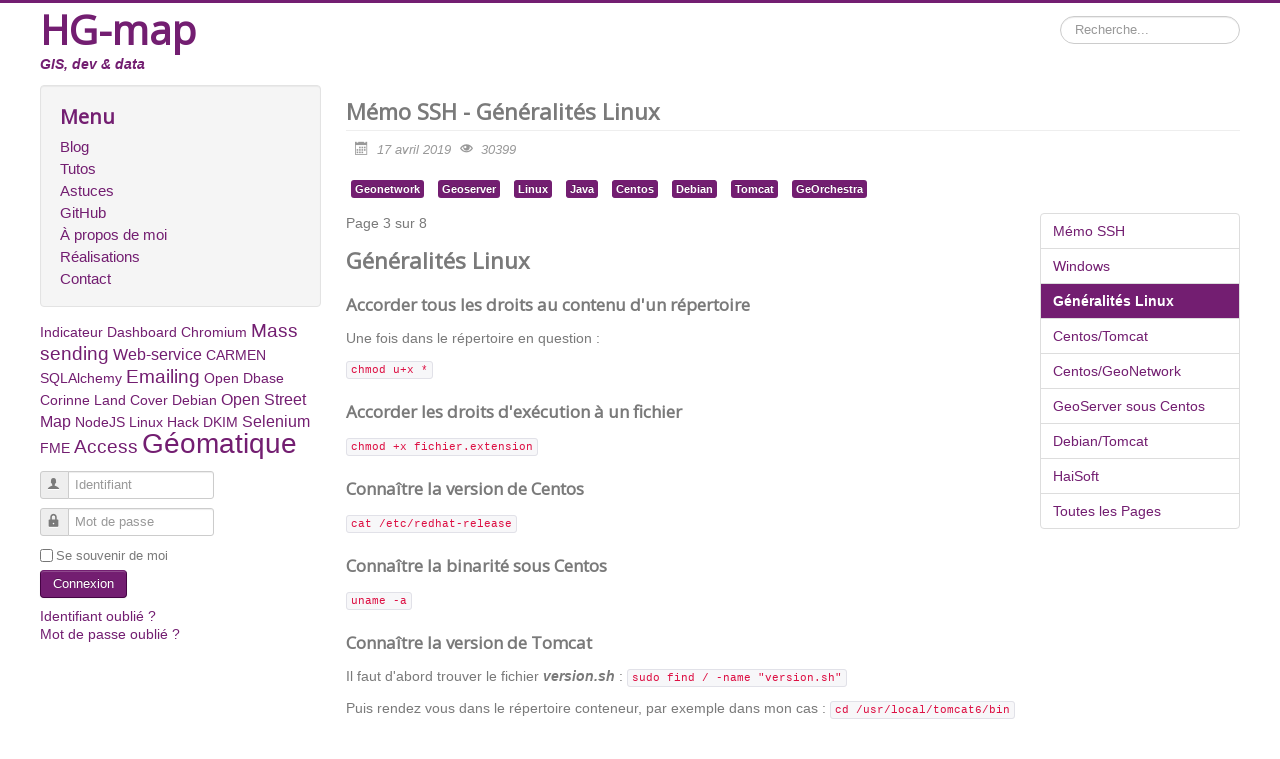

--- FILE ---
content_type: text/html; charset=utf-8
request_url: https://hg-map.fr/astuces/29-memo-linux-tomcat-et-admin-ssh-geonetwork-geoserver?start=2
body_size: 5065
content:
<!DOCTYPE html>
<html lang="fr-fr" dir="ltr">
<head>

	<!-- Global site tag (gtag.js) - Google Analytics -->
	<script async src="https://www.googletagmanager.com/gtag/js?id=UA-162110032-1"></script>
	<script>
	  window.dataLayer = window.dataLayer || [];
	  function gtag(){dataLayer.push(arguments);}
	  gtag('js', new Date());

	  gtag('config', 'UA-162110032-1');
	</script>

	<meta name="viewport" content="width=device-width, initial-scale=1.0" />
	<meta charset="utf-8" />
	<base href="https://hg-map.fr/astuces/29-memo-linux-tomcat-et-admin-ssh-geonetwork-geoserver" />
	<meta name="keywords" content="Georges Hinot,Hinot Georges,autoentrepreneur,auto-entrepreneur,entrepreneur,environnement,informatique,sig,système d'information géographique,BDD,base de donnée,donnée,data,métadonnée,méta-donnée,géomatique,développement" />
	<meta name="author" content="Super Utilisateur" />
	<meta name="description" content="Georges Hinot - GIS, dev &amp; data" />
	<meta name="generator" content="Joomla! - Open Source Content Management" />
	<title>Généralités Linux - Page 3</title>
	<link href="/templates/protostar/favicon.ico" rel="shortcut icon" type="image/vnd.microsoft.icon" />
	<link href="/media/system/css/modal.css?ffc816c5639aae723a737988b8f7adc1" rel="stylesheet" />
	<link href="/media/com_attachments/css/attachments_hide.css" rel="stylesheet" />
	<link href="/media/com_attachments/css/attachments_list.css" rel="stylesheet" />
	<link href="/plugins/system/jcemediabox/css/jcemediabox.css?1d12bb5a40100bbd1841bfc0e498ce7b" rel="stylesheet" />
	<link href="/plugins/system/jcemediabox/themes/standard/css/style.css?50fba48f56052a048c5cf30829163e4d" rel="stylesheet" />
	<link href="/templates/protostar/css/template.css?ffc816c5639aae723a737988b8f7adc1" rel="stylesheet" />
	<link href="https://fonts.googleapis.com/css?family=Open+Sans" rel="stylesheet" />
	<style>

	h1, h2, h3, h4, h5, h6, .site-title {
		font-family: 'Open Sans', sans-serif;
	}
	body.site {
		border-top: 3px solid #731e71;
		background-color: #f4f6f7;
	}
	a {
		color: #731e71;
	}
	.nav-list > .active > a,
	.nav-list > .active > a:hover,
	.dropdown-menu li > a:hover,
	.dropdown-menu .active > a,
	.dropdown-menu .active > a:hover,
	.nav-pills > .active > a,
	.nav-pills > .active > a:hover,
	.btn-primary {
		background: #731e71;
	}
	</style>
	<script type="application/json" class="joomla-script-options new">{"csrf.token":"7a9e8e790991fb2270d1c045731aab82","system.paths":{"root":"","base":""},"system.keepalive":{"interval":840000,"uri":"\/component\/ajax\/?format=json"}}</script>
	<script src="/media/system/js/mootools-core.js?ffc816c5639aae723a737988b8f7adc1"></script>
	<script src="/media/system/js/core.js?ffc816c5639aae723a737988b8f7adc1"></script>
	<script src="/media/system/js/mootools-more.js?ffc816c5639aae723a737988b8f7adc1"></script>
	<script src="/media/system/js/modal.js?ffc816c5639aae723a737988b8f7adc1"></script>
	<script src="/media/jui/js/jquery.min.js?ffc816c5639aae723a737988b8f7adc1"></script>
	<script src="/media/jui/js/jquery-noconflict.js?ffc816c5639aae723a737988b8f7adc1"></script>
	<script src="/media/jui/js/jquery-migrate.min.js?ffc816c5639aae723a737988b8f7adc1"></script>
	<script src="/media/com_attachments/js/attachments_refresh.js"></script>
	<script src="/media/system/js/caption.js?ffc816c5639aae723a737988b8f7adc1"></script>
	<script src="/plugins/system/jcemediabox/js/jcemediabox.js?0c56fee23edfcb9fbdfe257623c5280e"></script>
	<script src="/media/jui/js/bootstrap.min.js?ffc816c5639aae723a737988b8f7adc1"></script>
	<script src="/templates/protostar/js/template.js?ffc816c5639aae723a737988b8f7adc1"></script>
	<!--[if lt IE 9]><script src="/media/jui/js/html5.js?ffc816c5639aae723a737988b8f7adc1"></script><![endif]-->
	<!--[if lt IE 9]><script src="/media/system/js/polyfill.event.js?ffc816c5639aae723a737988b8f7adc1"></script><![endif]-->
	<script src="/media/system/js/keepalive.js?ffc816c5639aae723a737988b8f7adc1"></script>
	<!--[if lt IE 9]><script src="/media/system/js/html5fallback.js?ffc816c5639aae723a737988b8f7adc1"></script><![endif]-->
	<script>

		jQuery(function($) {
			SqueezeBox.initialize({});
			initSqueezeBox();
			$(document).on('subform-row-add', initSqueezeBox);

			function initSqueezeBox(event, container)
			{
				SqueezeBox.assign($(container || document).find('a.modal').get(), {
					parse: 'rel'
				});
			}
		});

		window.jModalClose = function () {
			SqueezeBox.close();
		};

		// Add extra modal close functionality for tinyMCE-based editors
		document.onreadystatechange = function () {
			if (document.readyState == 'interactive' && typeof tinyMCE != 'undefined' && tinyMCE)
			{
				if (typeof window.jModalClose_no_tinyMCE === 'undefined')
				{
					window.jModalClose_no_tinyMCE = typeof(jModalClose) == 'function'  ?  jModalClose  :  false;

					jModalClose = function () {
						if (window.jModalClose_no_tinyMCE) window.jModalClose_no_tinyMCE.apply(this, arguments);
						tinyMCE.activeEditor.windowManager.close();
					};
				}

				if (typeof window.SqueezeBoxClose_no_tinyMCE === 'undefined')
				{
					if (typeof(SqueezeBox) == 'undefined')  SqueezeBox = {};
					window.SqueezeBoxClose_no_tinyMCE = typeof(SqueezeBox.close) == 'function'  ?  SqueezeBox.close  :  false;

					SqueezeBox.close = function () {
						if (window.SqueezeBoxClose_no_tinyMCE)  window.SqueezeBoxClose_no_tinyMCE.apply(this, arguments);
						tinyMCE.activeEditor.windowManager.close();
					};
				}
			}
		};
		jQuery(window).on('load',  function() {
				new JCaption('img.caption');
			});JCEMediaBox.init({popup:{width:"",height:"",legacy:0,lightbox:0,shadowbox:0,resize:1,icons:1,overlay:1,overlayopacity:0.8,overlaycolor:"#000000",fadespeed:500,scalespeed:500,hideobjects:0,scrolling:"fixed",close:2,labels:{'close':'Fermer','next':'Suivant','previous':'Précédent','cancel':'Annuler','numbers':'{$current} sur {$total}'},cookie_expiry:"",google_viewer:0},tooltip:{className:"tooltip",opacity:0.8,speed:150,position:"br",offsets:{x: 16, y: 16}},base:"/",imgpath:"plugins/system/jcemediabox/img",theme:"standard",themecustom:"",themepath:"plugins/system/jcemediabox/themes",mediafallback:0,mediaselector:"audio,video"});jQuery(function($){ initTooltips(); $("body").on("subform-row-add", initTooltips); function initTooltips (event, container) { container = container || document;$(container).find(".hasTooltip").tooltip({"html": true,"container": "body"});} });
	</script>




</head>
<body class="site com_content view-article no-layout no-task itemid-235 fluid">
	<!-- Body -->
	<div class="body" id="top">
		<div class="container-fluid">
			<!-- Header -->
			<header class="header" role="banner">
				<div class="header-inner clearfix">
					<a class="brand pull-left" href="/">
						<span class="site-title" title="HG-Map">HG-map</span>													<div class="site-description">GIS, dev &amp; data</div>											</a>
					<div class="header-search pull-right">
						<div class="search ma_recherche">
	<form action="/astuces" method="post" class="form-inline" role="search">
		<label for="mod-search-searchword118" class="element-invisible">Rechercher</label> <input name="searchword" id="mod-search-searchword118" maxlength="200"  class="inputbox search-query input-medium" type="search" placeholder="Recherche..." />		<input type="hidden" name="task" value="search" />
		<input type="hidden" name="option" value="com_search" />
		<input type="hidden" name="Itemid" value="101" />
	</form>
</div>

					</div>
				</div>
			</header>
						
			<div class="row-fluid">
									<!-- Begin Sidebar -->
					<div id="sidebar" class="span3">
						<div class="sidebar-nav">
							<div class="well  menu_principal"><h3 class="page-header">Menu</h3><ul class="nav menu mod-list">
<li class="item-101 default"><a href="/" >Blog</a></li><li class="item-334"><a href="/tutos" >Tutos</a></li><li class="item-235 current active"><a href="/astuces" >Astuces</a></li><li class="item-482"><a href="https://github.com/georgie123?tab=repositories" target="_blank" rel="noopener noreferrer">GitHub</a></li><li class="item-163"><a href="/a-propos-de-moi" >À propos de moi</a></li><li class="item-164"><a href="/realisations" >Réalisations</a></li><li class="item-191"><a href="/contact" >Contact</a></li></ul>
</div>		<div class="moduletable nuage_tags">
						<div class="tagspopular nuage_tags tagscloud nuage_tags">
		<span class="tag">
			<a class="tag-name" style="font-size: 1em" href="/component/tags/tag/indicateur">
				Indicateur</a>
					</span>
			<span class="tag">
			<a class="tag-name" style="font-size: 1em" href="/component/tags/tag/dashboard">
				Dashboard</a>
					</span>
			<span class="tag">
			<a class="tag-name" style="font-size: 1em" href="/component/tags/tag/chromium">
				Chromium</a>
					</span>
			<span class="tag">
			<a class="tag-name" style="font-size: 1.3333333333333em" href="/component/tags/tag/mass-sending">
				Mass sending</a>
					</span>
			<span class="tag">
			<a class="tag-name" style="font-size: 1.1666666666667em" href="/component/tags/tag/web-service">
				Web-service</a>
					</span>
			<span class="tag">
			<a class="tag-name" style="font-size: 1em" href="/component/tags/tag/carmen">
				CARMEN</a>
					</span>
			<span class="tag">
			<a class="tag-name" style="font-size: 1em" href="/component/tags/tag/sqlalchemy">
				SQLAlchemy</a>
					</span>
			<span class="tag">
			<a class="tag-name" style="font-size: 1.3333333333333em" href="/component/tags/tag/emailing">
				Emailing</a>
					</span>
			<span class="tag">
			<a class="tag-name" style="font-size: 1em" href="/component/tags/tag/open-dbase">
				Open Dbase</a>
					</span>
			<span class="tag">
			<a class="tag-name" style="font-size: 1em" href="/component/tags/tag/corinne-land-cover">
				Corinne Land Cover</a>
					</span>
			<span class="tag">
			<a class="tag-name" style="font-size: 1em" href="/component/tags/tag/debian">
				Debian</a>
					</span>
			<span class="tag">
			<a class="tag-name" style="font-size: 1.1666666666667em" href="/component/tags/tag/open-street-map">
				Open Street Map</a>
					</span>
			<span class="tag">
			<a class="tag-name" style="font-size: 1em" href="/component/tags/tag/nodejs">
				NodeJS</a>
					</span>
			<span class="tag">
			<a class="tag-name" style="font-size: 1em" href="/component/tags/tag/linux">
				Linux</a>
					</span>
			<span class="tag">
			<a class="tag-name" style="font-size: 1em" href="/component/tags/tag/hack">
				Hack</a>
					</span>
			<span class="tag">
			<a class="tag-name" style="font-size: 1em" href="/component/tags/tag/dkim">
				DKIM</a>
					</span>
			<span class="tag">
			<a class="tag-name" style="font-size: 1.1666666666667em" href="/component/tags/tag/selenium">
				Selenium</a>
					</span>
			<span class="tag">
			<a class="tag-name" style="font-size: 1em" href="/component/tags/tag/fme">
				FME</a>
					</span>
			<span class="tag">
			<a class="tag-name" style="font-size: 1.3333333333333em" href="/component/tags/tag/access">
				Access</a>
					</span>
			<span class="tag">
			<a class="tag-name" style="font-size: 2em" href="/component/tags/tag/geomatique">
				Géomatique</a>
					</span>
	</div>
		</div>
			<div class="moduletable connexion">
						<form action="/astuces" method="post" id="login-form" class="form-inline">
		<div class="userdata">
		<div id="form-login-username" class="control-group">
			<div class="controls">
									<div class="input-prepend">
						<span class="add-on">
							<span class="icon-user hasTooltip" title="Identifiant"></span>
							<label for="modlgn-username" class="element-invisible">Identifiant</label>
						</span>
						<input id="modlgn-username" type="text" name="username" class="input-small" tabindex="0" size="18" placeholder="Identifiant" />
					</div>
							</div>
		</div>
		<div id="form-login-password" class="control-group">
			<div class="controls">
									<div class="input-prepend">
						<span class="add-on">
							<span class="icon-lock hasTooltip" title="Mot de passe">
							</span>
								<label for="modlgn-passwd" class="element-invisible">Mot de passe							</label>
						</span>
						<input id="modlgn-passwd" type="password" name="password" class="input-small" tabindex="0" size="18" placeholder="Mot de passe" />
					</div>
							</div>
		</div>
						<div id="form-login-remember" class="control-group checkbox">
			<label for="modlgn-remember" class="control-label">Se souvenir de moi</label> <input id="modlgn-remember" type="checkbox" name="remember" class="inputbox" value="yes"/>
		</div>
				<div id="form-login-submit" class="control-group">
			<div class="controls">
				<button type="submit" tabindex="0" name="Submit" class="btn btn-primary login-button">Connexion</button>
			</div>
		</div>
					<ul class="unstyled">
							<li>
					<a href="/component/users/?view=remind&amp;Itemid=101">
					Identifiant oublié ?</a>
				</li>
				<li>
					<a href="/component/users/?view=reset&amp;Itemid=101">
					Mot de passe oublié ?</a>
				</li>
			</ul>
		<input type="hidden" name="option" value="com_users" />
		<input type="hidden" name="task" value="user.login" />
		<input type="hidden" name="return" value="aHR0cHM6Ly9oZy1tYXAuZnIvYXN0dWNlcy8yOS1tZW1vLWxpbnV4LXRvbWNhdC1ldC1hZG1pbi1zc2gtZ2VvbmV0d29yay1nZW9zZXJ2ZXI/c3RhcnQ9Mg==" />
		<input type="hidden" name="7a9e8e790991fb2270d1c045731aab82" value="1" />	</div>
	</form>
		</div>
	
						</div>
					</div>
					<!-- End Sidebar -->
								<main id="content" role="main" class="span9">
					<!-- Begin Content -->
					
					<div id="system-message-container">
	</div>

					<div class="item-page" itemscope itemtype="https://schema.org/Article">
	<meta itemprop="inLanguage" content="fr-FR" />
	
		
			<div class="page-header">
		<h2 itemprop="headline">
			Mémo SSH - Généralités Linux		</h2>
							</div>
					
		
						<dl class="article-info muted">

		
			<dt class="article-info-term">
									Détails							</dt>

			
			
			
			
			
		
					
										<dd class="modified">
				<span class="icon-calendar" aria-hidden="true"></span>
				<time datetime="2019-04-17T14:29:44+00:00" itemprop="dateModified">
					17 avril 2019				</time>
			</dd>			
										<dd class="hits">
					<span class="icon-eye-open" aria-hidden="true"></span>
					<meta itemprop="interactionCount" content="UserPageVisits:30399" />
					30399			</dd>						</dl>
	
			
			<ul class="tags inline">
																	<li class="tag-17 tag-list0" itemprop="keywords">
					<a href="/component/tags/tag/geonetwork" class="label label-info">
						Geonetwork					</a>
				</li>
																				<li class="tag-18 tag-list1" itemprop="keywords">
					<a href="/component/tags/tag/geoserver" class="label label-info">
						Geoserver					</a>
				</li>
																				<li class="tag-52 tag-list2" itemprop="keywords">
					<a href="/component/tags/tag/linux" class="label label-info">
						Linux					</a>
				</li>
																				<li class="tag-53 tag-list3" itemprop="keywords">
					<a href="/component/tags/tag/java" class="label label-info">
						Java					</a>
				</li>
																				<li class="tag-55 tag-list4" itemprop="keywords">
					<a href="/component/tags/tag/centos" class="label label-info">
						Centos					</a>
				</li>
																				<li class="tag-56 tag-list5" itemprop="keywords">
					<a href="/component/tags/tag/debian" class="label label-info">
						Debian					</a>
				</li>
																				<li class="tag-57 tag-list6" itemprop="keywords">
					<a href="/component/tags/tag/tomcat" class="label label-info">
						Tomcat					</a>
				</li>
																				<li class="tag-58 tag-list7" itemprop="keywords">
					<a href="/component/tags/tag/georchestra" class="label label-info">
						GeOrchestra					</a>
				</li>
						</ul>
	
		
							<div class="pull-right article-index">

		<h3>Index de l'article</h3>
	
	<ul class="nav nav-tabs nav-stacked">
					<li class="toclink">
			<a href="/astuces/29-memo-linux-tomcat-et-admin-ssh-geonetwork-geoserver" class="toclink">
				Mémo SSH			</a>
		</li>
					<li>
			<a href="/astuces/29-memo-linux-tomcat-et-admin-ssh-geonetwork-geoserver?start=1" class="toclink">
				Windows			</a>
		</li>
					<li class="active">
			<a href="/astuces/29-memo-linux-tomcat-et-admin-ssh-geonetwork-geoserver?start=2" class="toclink active">
				Généralités Linux			</a>
		</li>
					<li>
			<a href="/astuces/29-memo-linux-tomcat-et-admin-ssh-geonetwork-geoserver?start=3" class="toclink">
				Centos/Tomcat			</a>
		</li>
					<li>
			<a href="/astuces/29-memo-linux-tomcat-et-admin-ssh-geonetwork-geoserver?start=4" class="toclink">
				Centos/GeoNetwork			</a>
		</li>
					<li>
			<a href="/astuces/29-memo-linux-tomcat-et-admin-ssh-geonetwork-geoserver?start=5" class="toclink">
				GeoServer sous Centos			</a>
		</li>
					<li>
			<a href="/astuces/29-memo-linux-tomcat-et-admin-ssh-geonetwork-geoserver?start=6" class="toclink">
				Debian/Tomcat			</a>
		</li>
					<li>
			<a href="/astuces/29-memo-linux-tomcat-et-admin-ssh-geonetwork-geoserver?start=7" class="toclink">
				HaiSoft			</a>
		</li>
					<li>
			<a href="/astuces/29-memo-linux-tomcat-et-admin-ssh-geonetwork-geoserver?showall=1" class="toclink">
				Toutes les Pages			</a>
		</li>
		</ul>
</div>
	<div itemprop="articleBody">
		<div class="pagenavcounter">Page 3 sur 8</div>
<h2>Généralités Linux</h2>
<h4>Accorder tous les droits au contenu d'un répertoire</h4>
<p>Une fois dans le répertoire en question&nbsp;:</p>
<p><code>chmod u+x *</code></p>
<h4>Accorder les droits d'exécution à un fichier</h4>
<p><code>chmod +x fichier.extension</code></p>
<h4>Connaître la version de Centos</h4>
<p><code>cat /etc/redhat-release</code></p>
<h4>Connaître la binarité sous Centos</h4>
<p><code>uname -a</code></p>
 
<h4>Connaître la version de Tomcat</h4>
<p>Il faut d'abord trouver le fichier <em><strong>version.sh</strong></em>&nbsp;:&nbsp;<code>sudo find / -name "version.sh"</code></p>
<p>Puis rendez vous dans le répertoire conteneur, par exemple dans mon cas :&nbsp;<code>cd /usr/local/tomcat6/bin</code></p>
<p>Enfin, exécutez le fichier :&nbsp;<code>./version.sh</code></p>
<h4>Copier-coller un fichier</h4>
<p><code>cp chemin_provenance/fichier.ceci chemin_destination/fichier.ceci</code></p>
<h4><span style="font-size: 17px; font-weight: bold; line-height: 22px;">Copier-coller un répertoire</span></h4>
<p><code>cp -R&nbsp;chemin_provenance/repertoire chemin_destination/repertoire</code></p>
<h4>Installer le logiciel d'édition de texte Nano</h4>
<p><code>apt-get install nano</code></p>
<h4>Supprimer un répertoire</h4>
<p><code>rm -r repertoire</code></p>
<h4>Supprimer un fichier</h4>
<p><code>rm fichier.txt</code></p>
<div class="pager"><ul>
	<li>
				<a href="/astuces/29-memo-linux-tomcat-et-admin-ssh-geonetwork-geoserver?start=1" title="Windows" aria-label="Précédent: Windows (Page 2 sur 8)" rel="prev">
			<span class="icon-chevron-left" aria-hidden="true"></span> Précédent		</a>
			</li>
	<li>
				<a href="/astuces/29-memo-linux-tomcat-et-admin-ssh-geonetwork-geoserver?start=3" title="Centos/Tomcat" aria-label="Suivant: Centos/Tomcat (Page 4 sur 8)" rel="next">
			Suivant <span class="icon-chevron-right" aria-hidden="true"></span>		</a>
			</li>
</ul>
</div><div class="attachmentsContainer">

<div class="attachmentsList" id="attachmentsList_com_content_default_29"></div>

</div>	</div>

	
							</div>

					<div class="clearfix"></div>
					
					<!-- End Content -->
				</main>
							</div>
		</div>
	</div>
	<!-- Footer -->
	<footer class="footer" role="contentinfo">
		<div class="container-fluid">
			<hr />
			
			<p class="pull-right">
				<a href="#top" id="back-top">
					Haut de page				</a>
			</p>
			<p>
				&copy; 2026 HG-Map			</p>
		</div>
	</footer>
	
</body>
</html>
